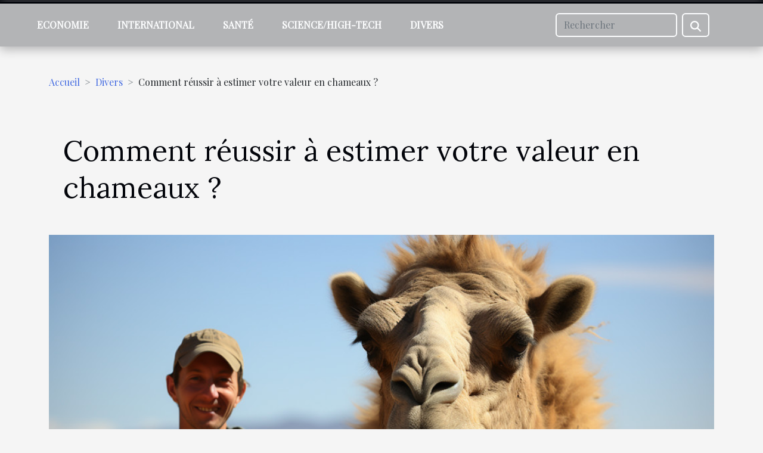

--- FILE ---
content_type: text/html; charset=UTF-8
request_url: https://www.ferrycorsten.org/comment-reussir-a-estimer-votre-valeur-en-chameaux/
body_size: 7802
content:
<!DOCTYPE html>
    <html lang="fr">
<head>
    <meta charset="utf-8">
    <meta name="viewport" content="width=device-width, initial-scale=1">
    <title>Comment réussir à estimer votre valeur en chameaux ?  - www.ferrycorsten.org</title>

<meta name="description" content="">

<meta name="robots" content="index,follow" />
<link rel="icon" type="image/png" href="/favicon.png" />


    <link rel="stylesheet" href="/css/style2.css">
</head>
<body>
    <header>
    <div class="container-fluid fixed-top d-flex justify-content-center">
        <nav class="navbar navbar-expand-xl pt-3">
            <div class="container-fluid">
                <button class="navbar-toggler" type="button" data-bs-toggle="collapse" data-bs-target="#navbarSupportedContent" aria-controls="navbarSupportedContent" aria-expanded="false" aria-label="Toggle navigation">
                    <svg xmlns="http://www.w3.org/2000/svg" fill="currentColor" class="bi bi-list" viewBox="0 0 16 16">
                        <path fill-rule="evenodd" d="M2.5 12a.5.5 0 0 1 .5-.5h10a.5.5 0 0 1 0 1H3a.5.5 0 0 1-.5-.5m0-4a.5.5 0 0 1 .5-.5h10a.5.5 0 0 1 0 1H3a.5.5 0 0 1-.5-.5m0-4a.5.5 0 0 1 .5-.5h10a.5.5 0 0 1 0 1H3a.5.5 0 0 1-.5-.5"></path>
                    </svg>
                </button>
                <div class="collapse navbar-collapse" id="navbarSupportedContent">
                    <ul class="navbar-nav">
                                                    <li class="nav-item">
    <a href="/economie" class="nav-link">Economie</a>
    </li>
                                    <li class="nav-item">
    <a href="/international" class="nav-link">International</a>
    </li>
                                    <li class="nav-item">
    <a href="/sante" class="nav-link">Santé</a>
    </li>
                                    <li class="nav-item">
    <a href="/sciencehigh-tech" class="nav-link">Science/High-tech</a>
    </li>
                                    <li class="nav-item">
    <a href="/divers" class="nav-link">Divers</a>
    </li>
                            </ul>
                    <form class="d-flex" role="search" method="get" action="/search">
    <input type="search" class="form-control"  name="q" placeholder="Rechercher" aria-label="Rechercher"  pattern=".*\S.*" required>
    <button type="submit" class="btn">
        <svg xmlns="http://www.w3.org/2000/svg" width="18px" height="18px" fill="currentColor" viewBox="0 0 512 512">
                    <path d="M416 208c0 45.9-14.9 88.3-40 122.7L502.6 457.4c12.5 12.5 12.5 32.8 0 45.3s-32.8 12.5-45.3 0L330.7 376c-34.4 25.2-76.8 40-122.7 40C93.1 416 0 322.9 0 208S93.1 0 208 0S416 93.1 416 208zM208 352a144 144 0 1 0 0-288 144 144 0 1 0 0 288z"/>
                </svg>
    </button>
</form>
                </div>
            </div>
        </nav>
    </div>
</header>
<div class="container">
        <nav aria-label="breadcrumb"
               style="--bs-breadcrumb-divider: '&gt;';" >
            <ol class="breadcrumb">
                <li class="breadcrumb-item"><a href="/">Accueil</a></li>
                                    <li class="breadcrumb-item  active ">
                        <a href="/divers" title="Divers">Divers</a>                    </li>
                                <li class="breadcrumb-item">
                    Comment réussir à estimer votre valeur en chameaux ?                </li>
            </ol>
        </nav>
    </div>
<div class="container-fluid">
    <main class="container sidebar-left mt-2">
        <div class="row">
            <div>
                                    <h1>
                        Comment réussir à estimer votre valeur en chameaux ?                    </h1>
                
                    <img class="img-fluid" src="/images/comment-reussir-a-estimer-votre-valeur-en-chameaux.jpg" alt="Comment réussir à estimer votre valeur en chameaux ?">
            </div>

            <aside class="col-lg-3 order-2 order-lg-1 col-12 aside-left">
            <!--     -->

                <div class="list-img-none">
                    <h2>Nouveaux articles</h2>                            <section>
                    <figure><a href="/cigarette-electronique-blu-avis-une-experience-tournee-vers-le-confort-dutilisation" title="Cigarette électronique Blu avis : une expérience tournée vers le confort d’utilisation"><img class="img-fluid" src="/images/cigarette-electronique-blu-avis-une-experience-tournee-vers-le-confort-dutilisation.jpeg" alt="Cigarette électronique Blu avis : une expérience tournée vers le confort d’utilisation"></a></figure><figcaption>Cigarette électronique Blu avis : une expérience tournée vers le confort d’utilisation</figcaption>                    <div>
                                                <h3><a href="/cigarette-electronique-blu-avis-une-experience-tournee-vers-le-confort-dutilisation" title="Cigarette électronique Blu avis : une expérience tournée vers le confort d’utilisation">Cigarette électronique Blu avis : une expérience tournée vers le confort d’utilisation</a></h3>                    </div>
                </section>
                            <section>
                    <figure><a href="/les-avancees-en-materiaux-et-conception-pour-les-poupees-realistes-de-demain" title="Les avancées en matériaux et conception pour les poupées réalistes de demain"><img class="img-fluid" src="/images/les-avancees-en-materiaux-et-conception-pour-les-poupees-realistes-de-demain-1.jpeg" alt="Les avancées en matériaux et conception pour les poupées réalistes de demain"></a></figure><figcaption>Les avancées en matériaux et conception pour les poupées réalistes de demain</figcaption>                    <div>
                                                <h3><a href="/les-avancees-en-materiaux-et-conception-pour-les-poupees-realistes-de-demain" title="Les avancées en matériaux et conception pour les poupées réalistes de demain">Les avancées en matériaux et conception pour les poupées réalistes de demain</a></h3>                    </div>
                </section>
                            <section>
                    <figure><a href="/la-reglementation-autour-de-lusage-des-mats-publicitaires-en-ville" title="La réglementation autour de l&#039;usage des mâts publicitaires en ville"><img class="img-fluid" src="/images/la-reglementation-autour-de-lusage-des-mats-publicitaires-en-ville.jpeg" alt="La réglementation autour de l&#039;usage des mâts publicitaires en ville"></a></figure><figcaption>La réglementation autour de l'usage des mâts publicitaires en ville</figcaption>                    <div>
                                                <h3><a href="/la-reglementation-autour-de-lusage-des-mats-publicitaires-en-ville" title="La réglementation autour de l&#039;usage des mâts publicitaires en ville">La réglementation autour de l'usage des mâts publicitaires en ville</a></h3>                    </div>
                </section>
                            <section>
                    <figure><a href="/les-defis-de-lorthographe-dans-le-contexte-multilingue-des-organisations-internationales" title="Les défis de l&#039;orthographe dans le contexte multilingue des organisations internationales"><img class="img-fluid" src="/images/les-defis-de-lorthographe-dans-le-contexte-multilingue-des-organisations-internationales.jpg" alt="Les défis de l&#039;orthographe dans le contexte multilingue des organisations internationales"></a></figure><figcaption>Les défis de l'orthographe dans le contexte multilingue des organisations internationales</figcaption>                    <div>
                                                <h3><a href="/les-defis-de-lorthographe-dans-le-contexte-multilingue-des-organisations-internationales" title="Les défis de l&#039;orthographe dans le contexte multilingue des organisations internationales">Les défis de l'orthographe dans le contexte multilingue des organisations internationales</a></h3>                    </div>
                </section>
                            <section>
                    <figure><a href="/les-accords-commerciaux-internationaux-et-leur-impact-sur-lexportation-des-vins-de-ribera-del-duero" title="Les accords commerciaux internationaux et leur impact sur l&#039;exportation des vins de Ribera del Duero"><img class="img-fluid" src="/images/les-accords-commerciaux-internationaux-et-leur-impact-sur-lexportation-des-vins-de-ribera-del-duero.jpg" alt="Les accords commerciaux internationaux et leur impact sur l&#039;exportation des vins de Ribera del Duero"></a></figure><figcaption>Les accords commerciaux internationaux et leur impact sur l'exportation des vins de Ribera del Duero</figcaption>                    <div>
                                                <h3><a href="/les-accords-commerciaux-internationaux-et-leur-impact-sur-lexportation-des-vins-de-ribera-del-duero" title="Les accords commerciaux internationaux et leur impact sur l&#039;exportation des vins de Ribera del Duero">Les accords commerciaux internationaux et leur impact sur l'exportation des vins de Ribera del Duero</a></h3>                    </div>
                </section>
                                    </div>
            </aside>

            <div class="col-lg-9 order-1 order-lg-2 col-12 main">
                <article><div><p>Faire du calcul de chameau est connu comme un moyen très amusant pour déduire sa valeur sur tous les plans. C’est une idée qui vient du Moyen-Orient qui permet de définir la valeur d’une personne suivant le nombre de chameaux prêts à payer. Le chameau est d’ailleurs un véritable moyen de déplacement pour les nomades dans le désert. Faire allusion à une calculatrice de chameaux, vous pourrez connaitre combien vous valez, mais seul l’humain a plus de valeur qu’un chameau. Réussir à estimer votre valeur en chameaux ? Focus !</p>
<h2 id="anchor_0">Évaluer votre richesse sur le coût d’achat d’un chameau&nbsp;</h2>
<p>Pour connaitre la valeur d’une personne, il est aujourd’hui important de vous baser sur son argent. Aussi, votre beau troupeau est synonyme de votre grande richesse pour la plupart vivant dans les pays du Moyen-Orient. Alors, plus vous avez de chameaux sur vous, vous avez une grande considération. Pour savoir combien je vaux, vous devez utiliser vos comptes en banque et faire la comparaison avec le prix d’achat d’un chameau sur ce lien <a href="https://inf0rmation.com/">inf0rmation.com</a>.&nbsp;</p>
<p>Au Moyen-Orient, un chameau peut coûter entre 800 et 10 000&nbsp;euros selon la taille ou les performances de l’animal. Si vous pouvez miser sur un chameau performant et faire votre estimation, c’est valoir une grande fortune comme le cheval pur-sang. Enfin, vous devez reconnaitre que cette manière amusante d’évaluer votre richesse vous aide à comparer le nombre de chameaux prêt à payer avec vos réserves.&nbsp;</p>
<h2 id="anchor_1">Tenir compte de votre caractéristique pour connaitre votre valeur en chameau&nbsp;</h2>
<p>Vous avez désormais une calculatrice de chameau qui vous permet de définir votre valeur. En vous basant sur votre âge, plus vous êtes jeune, vous avez une valeur en chameau élevée. De même, la mesure de votre taille est un facteur majeur pour déterminer le nombre de chameaux que vous valez. Entre 160 et 180&nbsp;cm, c’est la marge ou la plage optimale pour être considérée.&nbsp;</p>
<p>Autre chose à utiliser pour estimer votre valeur en chameau est votre couleur de peau ainsi que la longueur des cheveux. Avec de longs cheveux flottants, vous valez plus en chameaux que si vous avez des cheveux courts, ceci sans distinction sur la couleur de peau. Enfin, l’intelligence fait partie des critères d’évaluation de votre valeur en chameau, et votre constitution physique vous accorde plus de nombres en chameau.</p><div>
                    <fieldset><time datetime="2023-02-02 10:32:02">2 février 2023 10:32</time>                        <ul>
                    <li><a href="https://www.facebook.com/sharer.php?u=https://www.ferrycorsten.org/comment-reussir-a-estimer-votre-valeur-en-chameaux" rel="nofollow" target="_blank"><i class="social-facebook"></i></a></li>
                    <li><a href="https://www.linkedin.com/shareArticle?url=https://www.ferrycorsten.org/comment-reussir-a-estimer-votre-valeur-en-chameaux&amp;title=Comment réussir à estimer votre valeur en chameaux ?" rel="nofollow" target="_blank"><i class="social-linkedin"></i></a></li>
                    <li><a href="https://t.me/share/url?url=https://www.ferrycorsten.org/comment-reussir-a-estimer-votre-valeur-en-chameaux&amp;text=Comment réussir à estimer votre valeur en chameaux ?" rel="nofollow" target="_blank"><i class="social-telegram"></i></a></li>
                    <li><a href="https://twitter.com/share?url=https://www.ferrycorsten.org/comment-reussir-a-estimer-votre-valeur-en-chameaux&amp;text=Comment réussir à estimer votre valeur en chameaux ?" rel="nofollow" target="_blank"><i class="social-twitter"></i></a></li>
            </ul></fieldset></article>            </div>
        </div>
        <section class="big-list">
        <div class="container">
            <h2>Articles similaires</h2>            <div class="row">
                                    <div class="col-12 col-lg-3 col-md-6 mb-4">
                        <figure><a href="/5-astuces-pour-creer-une-playlist-personnalisee-pour-la-fete-danniversaire-parfaite" title="5 astuces pour créer une playlist personnalisée pour la fête d&#039;anniversaire parfaite"><img class="img-fluid" src="/images/5-astuces-pour-creer-une-playlist-personnalisee-pour-la-fete-danniversaire-parfaite.jpg" alt="5 astuces pour créer une playlist personnalisée pour la fête d&#039;anniversaire parfaite"></a></figure><figcaption>5 astuces pour créer une playlist personnalisée pour la fête d'anniversaire parfaite</figcaption>                        <div>

                            <h3><a href="/5-astuces-pour-creer-une-playlist-personnalisee-pour-la-fete-danniversaire-parfaite" title="5 astuces pour créer une playlist personnalisée pour la fête d&#039;anniversaire parfaite">5 astuces pour créer une playlist personnalisée pour la fête d'anniversaire parfaite</a></h3>

                            
                            <time datetime="2023-11-25 05:36:34">25 novembre 2023 05:36</time>                            <div>
L'ambiance d'une fête d'anniversaire peut être magiquement transformée grâce à une composante souvent...</div>                                                    </div>
                    </div>
                                    <div class="col-12 col-lg-3 col-md-6 mb-4">
                        <figure><a href="/quel-parking-prive-choisir-a-lyon-lors-de-vos-voyages" title="Quel parking privé choisir à Lyon lors de vos voyages ?"><img class="img-fluid" src="/images/quel-parking-prive-choisir-a-lyon-lors-de-vos-voyages.jpg" alt="Quel parking privé choisir à Lyon lors de vos voyages ?"></a></figure><figcaption>Quel parking privé choisir à Lyon lors de vos voyages ?</figcaption>                        <div>

                            <h3><a href="/quel-parking-prive-choisir-a-lyon-lors-de-vos-voyages" title="Quel parking privé choisir à Lyon lors de vos voyages ?">Quel parking privé choisir à Lyon lors de vos voyages ?</a></h3>

                            
                            <time datetime="2023-10-30 13:48:14">30 octobre 2023 13:48</time>                            <div>Diverses sociétés offrent pour vos voyages au départ ou à l’arrivée sur Lyon des services de parking privé,...</div>                                                    </div>
                    </div>
                                    <div class="col-12 col-lg-3 col-md-6 mb-4">
                        <figure><a href="/quel-est-limportance-des-cartes-de-bonne-ann" title="Quel est l’importance des cartes de bonne année ?"><img class="img-fluid" src="/images/quel-est-limportance-des-cartes-de-bonne-annee.jpg" alt="Quel est l’importance des cartes de bonne année ?"></a></figure><figcaption>Quel est l’importance des cartes de bonne année ?</figcaption>                        <div>

                            <h3><a href="/quel-est-limportance-des-cartes-de-bonne-ann" title="Quel est l’importance des cartes de bonne année ?">Quel est l’importance des cartes de bonne année ?</a></h3>

                            
                            <time datetime="2023-10-30 13:48:08">30 octobre 2023 13:48</time>                            <div>Les cartes de bonne année sont dédiées aux fêtes de fin d’année. Malgré l’apparition des smartphones, ces...</div>                                                    </div>
                    </div>
                                    <div class="col-12 col-lg-3 col-md-6 mb-4">
                        <figure><a href="/que-savoir-de-la-gourde-isotherm" title="Que savoir de la gourde isotherme ?"><img class="img-fluid" src="/images/que-savoir-de-la-gourde-isotherme.jpeg" alt="Que savoir de la gourde isotherme ?"></a></figure><figcaption>Que savoir de la gourde isotherme ?</figcaption>                        <div>

                            <h3><a href="/que-savoir-de-la-gourde-isotherm" title="Que savoir de la gourde isotherme ?">Que savoir de la gourde isotherme ?</a></h3>

                            
                            <time datetime="2023-10-30 13:48:07">30 octobre 2023 13:48</time>                            <div>Vous avez envie de transporter votre boisson avec vous tout au long de la journée, sans vous rendre dans une...</div>                                                    </div>
                    </div>
                                    <div class="col-12 col-lg-3 col-md-6 mb-4">
                        <figure><a href="/quels-sont-les-avantages-dun-recrutement-en-lign" title="Quels sont les avantages d’un recrutement en ligne ?"><img class="img-fluid" src="/images/quels-sont-les-avantages-dun-recrutement-en-ligne.jpg" alt="Quels sont les avantages d’un recrutement en ligne ?"></a></figure><figcaption>Quels sont les avantages d’un recrutement en ligne ?</figcaption>                        <div>

                            <h3><a href="/quels-sont-les-avantages-dun-recrutement-en-lign" title="Quels sont les avantages d’un recrutement en ligne ?">Quels sont les avantages d’un recrutement en ligne ?</a></h3>

                            
                            <time datetime="2023-10-30 13:48:06">30 octobre 2023 13:48</time>                            <div>Presque tous les secteurs d’activités sont impactés par l’évolution des technologies de l’information. Le...</div>                                                    </div>
                    </div>
                                    <div class="col-12 col-lg-3 col-md-6 mb-4">
                        <figure><a href="/comment-gerer-la-securite-dun-chantier-de-construction" title="Comment gérer la sécurité d’un chantier de construction ?"><img class="img-fluid" src="/images/comment-gerer-la-securite-dun-chantier-de-construction.jpg" alt="Comment gérer la sécurité d’un chantier de construction ?"></a></figure><figcaption>Comment gérer la sécurité d’un chantier de construction ?</figcaption>                        <div>

                            <h3><a href="/comment-gerer-la-securite-dun-chantier-de-construction" title="Comment gérer la sécurité d’un chantier de construction ?">Comment gérer la sécurité d’un chantier de construction ?</a></h3>

                            
                            <time datetime="2023-10-30 13:48:05">30 octobre 2023 13:48</time>                            <div>La sécurité joue un rôle important dans tout chantier de construction. En effet, selon des études récentes,...</div>                                                    </div>
                    </div>
                                    <div class="col-12 col-lg-3 col-md-6 mb-4">
                        <figure><a href="/comment-embaucher-un-bon-electricien-pour-votre-maison" title="Comment embaucher un bon électricien pour votre maison ?"><img class="img-fluid" src="/images/comment-embaucher-un-bon-electricien-pour-votre-maison.jpg" alt="Comment embaucher un bon électricien pour votre maison ?"></a></figure><figcaption>Comment embaucher un bon électricien pour votre maison ?</figcaption>                        <div>

                            <h3><a href="/comment-embaucher-un-bon-electricien-pour-votre-maison" title="Comment embaucher un bon électricien pour votre maison ?">Comment embaucher un bon électricien pour votre maison ?</a></h3>

                            
                            <time datetime="2023-10-30 13:48:01">30 octobre 2023 13:48</time>                            <div>Vous ne voulez pas risquer votre sécurité, les personnes autour de vous et l’installation elle-même ?...</div>                                                    </div>
                    </div>
                                    <div class="col-12 col-lg-3 col-md-6 mb-4">
                        <figure><a href="/homme-comment-bien-shabiller" title="Homme : comment bien s’habiller ?"><img class="img-fluid" src="/images/homme-comment-bien-shabiller.jpeg" alt="Homme : comment bien s’habiller ?"></a></figure><figcaption>Homme : comment bien s’habiller ?</figcaption>                        <div>

                            <h3><a href="/homme-comment-bien-shabiller" title="Homme : comment bien s’habiller ?">Homme : comment bien s’habiller ?</a></h3>

                            
                            <time datetime="2023-10-30 13:48:00">30 octobre 2023 13:48</time>                            <div>Bien s’habiller est un art. De vos vêtements aux accessoires, il existe de nombreuses façons d’améliorer...</div>                                                    </div>
                    </div>
                                    <div class="col-12 col-lg-3 col-md-6 mb-4">
                        <figure><a href="/quel-cout-pour-un-hebergement-lors-des-vacances-en-cors" title="Quel coût pour un hébergement lors des vacances en Corse ?"><img class="img-fluid" src="/images/quel-cout-pour-un-hebergement-lors-des-vacances-en-corse.jpeg" alt="Quel coût pour un hébergement lors des vacances en Corse ?"></a></figure><figcaption>Quel coût pour un hébergement lors des vacances en Corse ?</figcaption>                        <div>

                            <h3><a href="/quel-cout-pour-un-hebergement-lors-des-vacances-en-cors" title="Quel coût pour un hébergement lors des vacances en Corse ?">Quel coût pour un hébergement lors des vacances en Corse ?</a></h3>

                            
                            <time datetime="2023-10-30 13:47:58">30 octobre 2023 13:47</time>                            <div>Si vous souhaitez passer t de bon moment, sachez que la Corse est une destination idéale. Avec un climat...</div>                                                    </div>
                    </div>
                                    <div class="col-12 col-lg-3 col-md-6 mb-4">
                        <figure><a href="/comment-satisfaire-sexuellement-son-conjoint-au-lit" title="Comment satisfaire sexuellement son conjoint au lit ?"><img class="img-fluid" src="/nophoto.png" alt="Comment satisfaire sexuellement son conjoint au lit ?"></a></figure><figcaption>Comment satisfaire sexuellement son conjoint au lit ?</figcaption>                        <div>

                            <h3><a href="/comment-satisfaire-sexuellement-son-conjoint-au-lit" title="Comment satisfaire sexuellement son conjoint au lit ?">Comment satisfaire sexuellement son conjoint au lit ?</a></h3>

                            
                            <time datetime="2023-10-30 13:47:56">30 octobre 2023 13:47</time>                            <div>Satisfaire son conjoint est l’une des questions que se posent toutes les femmes au moins une fois dans leur...</div>                                                    </div>
                    </div>
                                    <div class="col-12 col-lg-3 col-md-6 mb-4">
                        <figure><a href="/comment-choisir-son-assurance-moto" title="Comment choisir son assurance moto ?"><img class="img-fluid" src="/images/comment-choisir-son-assurance-moto.jpeg" alt="Comment choisir son assurance moto ?"></a></figure><figcaption>Comment choisir son assurance moto ?</figcaption>                        <div>

                            <h3><a href="/comment-choisir-son-assurance-moto" title="Comment choisir son assurance moto ?">Comment choisir son assurance moto ?</a></h3>

                            
                            <time datetime="2023-10-30 13:47:51">30 octobre 2023 13:47</time>                            <div>La moto tout comme la voiture est un moyen de déplacement, qui nécessite la souscription à une assurance...</div>                                                    </div>
                    </div>
                                    <div class="col-12 col-lg-3 col-md-6 mb-4">
                        <figure><a href="/quels-sont-les-avantages-a-utiliser-une-friteuse-electriqu" title="Quels sont les avantages à utiliser une friteuse électrique ?"><img class="img-fluid" src="/images/quels-sont-les-avantages-a-utiliser-une-friteuse-electrique.jpg" alt="Quels sont les avantages à utiliser une friteuse électrique ?"></a></figure><figcaption>Quels sont les avantages à utiliser une friteuse électrique ?</figcaption>                        <div>

                            <h3><a href="/quels-sont-les-avantages-a-utiliser-une-friteuse-electriqu" title="Quels sont les avantages à utiliser une friteuse électrique ?">Quels sont les avantages à utiliser une friteuse électrique ?</a></h3>

                            
                            <time datetime="2023-10-30 13:47:48">30 octobre 2023 13:47</time>                            <div>Une friteuse électrique est un ustensile de cuisine fabriqué pour servir à la friture de toute sorte...</div>                                                    </div>
                    </div>
                                    <div class="col-12 col-lg-3 col-md-6 mb-4">
                        <figure><a href="/pourquoi-ceder-a-la-souscription-dune-assurance-auto" title="Pourquoi céder à la souscription d’une assurance auto ?"><img class="img-fluid" src="/images/pourquoi-ceder-a-la-souscription-dune-assurance-auto.jpg" alt="Pourquoi céder à la souscription d’une assurance auto ?"></a></figure><figcaption>Pourquoi céder à la souscription d’une assurance auto ?</figcaption>                        <div>

                            <h3><a href="/pourquoi-ceder-a-la-souscription-dune-assurance-auto" title="Pourquoi céder à la souscription d’une assurance auto ?">Pourquoi céder à la souscription d’une assurance auto ?</a></h3>

                            
                            <time datetime="2023-07-16 03:52:03">16 juillet 2023 03:52</time>                            <div>Il est important de bien prendre soin de vos biens et propriétés, en occurrence vos moyens de déplacement....</div>                                                    </div>
                    </div>
                                    <div class="col-12 col-lg-3 col-md-6 mb-4">
                        <figure><a href="/farceur-lutin-de-noel-quelques-idees-de-tours-a-realiser-chez-soi" title="Farceur lutin de Noël : quelques idées de tours à réaliser chez soi"><img class="img-fluid" src="/images/farceur-lutin-de-noel-quelques-idees-de-tours-a-realiser-chez-soi.jpeg" alt="Farceur lutin de Noël : quelques idées de tours à réaliser chez soi"></a></figure><figcaption>Farceur lutin de Noël : quelques idées de tours à réaliser chez soi</figcaption>                        <div>

                            <h3><a href="/farceur-lutin-de-noel-quelques-idees-de-tours-a-realiser-chez-soi" title="Farceur lutin de Noël : quelques idées de tours à réaliser chez soi">Farceur lutin de Noël : quelques idées de tours à réaliser chez soi</a></h3>

                            
                            <time datetime="2023-07-04 15:00:03">4 juillet 2023 15:00</time>                            <div>Dans les maisons québécoises, la venue du mois de décembre équivaut au retour du fameux lutin de Noël. Pour...</div>                                                    </div>
                    </div>
                                    <div class="col-12 col-lg-3 col-md-6 mb-4">
                        <figure><a href="/en-quoi-le-carport-est-une-valeur-ajoutee-a-votre-propriete" title="En quoi le carport est une valeur ajoutée à votre propriété ?"><img class="img-fluid" src="/images/en-quoi-le-carport-est-une-valeur-ajoutee-a-votre-propriete.jpeg" alt="En quoi le carport est une valeur ajoutée à votre propriété ?"></a></figure><figcaption>En quoi le carport est une valeur ajoutée à votre propriété ?</figcaption>                        <div>

                            <h3><a href="/en-quoi-le-carport-est-une-valeur-ajoutee-a-votre-propriete" title="En quoi le carport est une valeur ajoutée à votre propriété ?">En quoi le carport est une valeur ajoutée à votre propriété ?</a></h3>

                            
                            <time datetime="2023-07-02 11:10:02">2 juillet 2023 11:10</time>                            <div>Lorsque vous pensez à augmenter la valeur de votre propriété, vous pouvez envisager différentes améliorations...</div>                                                    </div>
                    </div>
                                    <div class="col-12 col-lg-3 col-md-6 mb-4">
                        <figure><a href="/que-faut-il-retenir-sur-le-droit-de-passage-selon-le-droit-francais" title="Que faut-il retenir sur le droit de passage selon le droit français?"><img class="img-fluid" src="/images/que-faut-il-retenir-sur-le-droit-de-passage-selon-le-droit-francais.jpeg" alt="Que faut-il retenir sur le droit de passage selon le droit français?"></a></figure><figcaption>Que faut-il retenir sur le droit de passage selon le droit français?</figcaption>                        <div>

                            <h3><a href="/que-faut-il-retenir-sur-le-droit-de-passage-selon-le-droit-francais" title="Que faut-il retenir sur le droit de passage selon le droit français?">Que faut-il retenir sur le droit de passage selon le droit français?</a></h3>

                            
                            <time datetime="2023-07-01 01:42:02">1 juillet 2023 01:42</time>                            <div>Le droit de passage est une question juridique importante en France, qui concerne le droit d'accès et de...</div>                                                    </div>
                    </div>
                                    <div class="col-12 col-lg-3 col-md-6 mb-4">
                        <figure><a href="/angleterre-3-astuces-pour-bien-preparer-ce-voyage" title="Angleterre : 3 astuces pour bien préparer ce voyage"><img class="img-fluid" src="/images/angleterre-3-astuces-pour-bien-preparer-ce-voyage.jpg" alt="Angleterre : 3 astuces pour bien préparer ce voyage"></a></figure><figcaption>Angleterre : 3 astuces pour bien préparer ce voyage</figcaption>                        <div>

                            <h3><a href="/angleterre-3-astuces-pour-bien-preparer-ce-voyage" title="Angleterre : 3 astuces pour bien préparer ce voyage">Angleterre : 3 astuces pour bien préparer ce voyage</a></h3>

                            
                            <time datetime="2023-06-14 16:48:01">14 juin 2023 16:48</time>                            <div>Pour vos prochaines vacances, vous pouvez choisir l’Angleterre comme destination. C’est un pays des îles...</div>                                                    </div>
                    </div>
                                    <div class="col-12 col-lg-3 col-md-6 mb-4">
                        <figure><a href="/les-cles-pour-reussir-son-investissement-dans-les-etf" title="Les clés pour réussir son investissement dans les ETF"><img class="img-fluid" src="/images/les-cles-pour-reussir-son-investissement-dans-les-etf.jpeg" alt="Les clés pour réussir son investissement dans les ETF"></a></figure><figcaption>Les clés pour réussir son investissement dans les ETF</figcaption>                        <div>

                            <h3><a href="/les-cles-pour-reussir-son-investissement-dans-les-etf" title="Les clés pour réussir son investissement dans les ETF">Les clés pour réussir son investissement dans les ETF</a></h3>

                            
                            <time datetime="2023-06-05 02:48:01">5 juin 2023 02:48</time>                            <div>Les Exchanges Traded Funds, traduits en français comme étant des fonds négociés en bourse, sont beaucoup...</div>                                                    </div>
                    </div>
                                    <div class="col-12 col-lg-3 col-md-6 mb-4">
                        <figure><a href="/que-faut-il-eviter-lors-de-linstallation-dun-panneau-solaire-belgique" title="Que faut-il éviter lors de l&#039;installation d&#039;un panneau solaire Belgique ?"><img class="img-fluid" src="/images/que-faut-il-eviter-lors-de-linstallation-dun-panneau-solaire-belgique.jpg" alt="Que faut-il éviter lors de l&#039;installation d&#039;un panneau solaire Belgique ?"></a></figure><figcaption>Que faut-il éviter lors de l'installation d'un panneau solaire Belgique ?</figcaption>                        <div>

                            <h3><a href="/que-faut-il-eviter-lors-de-linstallation-dun-panneau-solaire-belgique" title="Que faut-il éviter lors de l&#039;installation d&#039;un panneau solaire Belgique ?">Que faut-il éviter lors de l'installation d'un panneau solaire Belgique ?</a></h3>

                            
                            <time datetime="2023-06-01 00:26:03">1 juin 2023 00:26</time>                            <div>Le panneau solaire est un gadget conçu pour rendre les utilisateurs indépendants de l'énergie électrique...</div>                                                    </div>
                    </div>
                                    <div class="col-12 col-lg-3 col-md-6 mb-4">
                        <figure><a href="/comment-choisir-la-taille-ideale-pour-son-echarpe-de-portage" title="Comment choisir la taille idéale pour son écharpe de portage?"><img class="img-fluid" src="/images/comment-choisir-la-taille-ideale-pour-son-echarpe-de-portage.jpg" alt="Comment choisir la taille idéale pour son écharpe de portage?"></a></figure><figcaption>Comment choisir la taille idéale pour son écharpe de portage?</figcaption>                        <div>

                            <h3><a href="/comment-choisir-la-taille-ideale-pour-son-echarpe-de-portage" title="Comment choisir la taille idéale pour son écharpe de portage?">Comment choisir la taille idéale pour son écharpe de portage?</a></h3>

                            
                            <time datetime="2023-03-06 00:18:03">6 mars 2023 00:18</time>                            <div>Le choix d’une bonne taille pour votre écharpe de portage et important et il faut savoir comment s’y prendre...</div>                                                    </div>
                    </div>
                                    <div class="col-12 col-lg-3 col-md-6 mb-4">
                        <figure><a href="/quest-ce-que-les-tubercules-ou-les-glandes-de-montgomery" title="Qu’est-ce que les  tubercules  ou les glandes de Montgomery ?"><img class="img-fluid" src="/images/quest-ce-que-les-tubercules-ou-les-glandes-de-montgomery.jpg" alt="Qu’est-ce que les  tubercules  ou les glandes de Montgomery ?"></a></figure><figcaption>Qu’est-ce que les  tubercules  ou les glandes de Montgomery ?</figcaption>                        <div>

                            <h3><a href="/quest-ce-que-les-tubercules-ou-les-glandes-de-montgomery" title="Qu’est-ce que les  tubercules  ou les glandes de Montgomery ?">Qu’est-ce que les  tubercules  ou les glandes de Montgomery ?</a></h3>

                            
                            <time datetime="2023-01-15 23:44:01">15 janvier 2023 23:44</time>                            <div>Beaucoup de femmes constatent des mutations au niveau des seins lors de la gestation. S’ensuit très souvent...</div>                                                    </div>
                    </div>
                                    <div class="col-12 col-lg-3 col-md-6 mb-4">
                        <figure><a href="/comment-bien-choisir-un-aspirateur-de-table" title="Comment bien choisir un aspirateur de table ?"><img class="img-fluid" src="/images/comment-bien-choisir-un-aspirateur-de-table.jpeg" alt="Comment bien choisir un aspirateur de table ?"></a></figure><figcaption>Comment bien choisir un aspirateur de table ?</figcaption>                        <div>

                            <h3><a href="/comment-bien-choisir-un-aspirateur-de-table" title="Comment bien choisir un aspirateur de table ?">Comment bien choisir un aspirateur de table ?</a></h3>

                            
                            <time datetime="2022-12-31 23:36:01">31 décembre 2022 23:36</time>                            <div>Il existe de nombreux modèles de purificateurs d’air de table qui fonctionnent tous selon les mêmes principes...</div>                                                    </div>
                    </div>
                                    <div class="col-12 col-lg-3 col-md-6 mb-4">
                        <figure><a href="/quels-sont-les-bienfaits-de-la-musique-sur-lorganisme-humain" title="Quels sont les bienfaits de la musique sur l’organisme humain ?"><img class="img-fluid" src="/images/quels-sont-les-bienfaits-de-la-musique-sur-lorganisme-humain.jpg" alt="Quels sont les bienfaits de la musique sur l’organisme humain ?"></a></figure><figcaption>Quels sont les bienfaits de la musique sur l’organisme humain ?</figcaption>                        <div>

                            <h3><a href="/quels-sont-les-bienfaits-de-la-musique-sur-lorganisme-humain" title="Quels sont les bienfaits de la musique sur l’organisme humain ?">Quels sont les bienfaits de la musique sur l’organisme humain ?</a></h3>

                            
                            <time datetime="2022-12-27 21:00:02">27 décembre 2022 21:00</time>                            <div>La musique est un élément essentiel de notre vie quotidienne. Nous les écoutons dans les endroits publics,...</div>                                                    </div>
                    </div>
                                    <div class="col-12 col-lg-3 col-md-6 mb-4">
                        <figure><a href="/pourquoi-lire-des-histoires-et-erotiques-lesbiennes-dans-les-sites-internet" title="Pourquoi lire des histoires et érotiques lesbiennes dans les sites internet ?"><img class="img-fluid" src="/images/pourquoi-lire-des-histoires-et-erotiques-lesbiennes-dans-les-sites-internet.jpg" alt="Pourquoi lire des histoires et érotiques lesbiennes dans les sites internet ?"></a></figure><figcaption>Pourquoi lire des histoires et érotiques lesbiennes dans les sites internet ?</figcaption>                        <div>

                            <h3><a href="/pourquoi-lire-des-histoires-et-erotiques-lesbiennes-dans-les-sites-internet" title="Pourquoi lire des histoires et érotiques lesbiennes dans les sites internet ?">Pourquoi lire des histoires et érotiques lesbiennes dans les sites internet ?</a></h3>

                            
                            <time datetime="2022-12-26 21:18:02">26 décembre 2022 21:18</time>                            <div>Pour se satisfaire sexuellement, il n’est pas obligatoire de trouver un partenaire sexuel ou un site...</div>                                                    </div>
                    </div>
                                    <div class="col-12 col-lg-3 col-md-6 mb-4">
                        <figure><a href="/astuce-pour-connaitre-la-coupe-de-cheveux-ideale-pour-vous" title="Astuce pour connaître la coupe de cheveux idéale pour vous"><img class="img-fluid" src="/images/astuce-pour-connaitre-la-coupe-de-cheveux-ideale-pour-vous.jpg" alt="Astuce pour connaître la coupe de cheveux idéale pour vous"></a></figure><figcaption>Astuce pour connaître la coupe de cheveux idéale pour vous</figcaption>                        <div>

                            <h3><a href="/astuce-pour-connaitre-la-coupe-de-cheveux-ideale-pour-vous" title="Astuce pour connaître la coupe de cheveux idéale pour vous">Astuce pour connaître la coupe de cheveux idéale pour vous</a></h3>

                            
                            <time datetime="2022-12-25 22:56:02">25 décembre 2022 22:56</time>                            <div>L’approche de la nouvelle année requiert de nouveaux vêtements, de nouvelles chaussures, de nouvelles coupes...</div>                                                    </div>
                    </div>
                            </div>
        </div>
    </section>
    
                
    </main>
</div>
<footer>
    <div class="container-fluid">
        <div class="container">
            <div class="row">
                <div class="col-12 col-lg-4">
                    <div class="row">
                        <section>
            <div>
                <h3><a href="/economie" title="Economie">Economie</a></h3>                            </div>
        </section>
            <section>
            <div>
                <h3><a href="/international" title="International">International</a></h3>                            </div>
        </section>
            <section>
            <div>
                <h3><a href="/sante" title="Santé">Santé</a></h3>                            </div>
        </section>
            <section>
            <div>
                <h3><a href="/sciencehigh-tech" title="Science/High-tech">Science/High-tech</a></h3>                            </div>
        </section>
            <section>
            <div>
                <h3><a href="/divers" title="Divers">Divers</a></h3>                            </div>
        </section>
                            </div>
                                    </div>
                <div class="col-12 col-lg-4">
                    <form class="d-flex" role="search" method="get" action="/search">
    <input type="search" class="form-control"  name="q" placeholder="Rechercher" aria-label="Rechercher"  pattern=".*\S.*" required>
    <button type="submit" class="btn">
        <svg xmlns="http://www.w3.org/2000/svg" width="18px" height="18px" fill="currentColor" viewBox="0 0 512 512">
                    <path d="M416 208c0 45.9-14.9 88.3-40 122.7L502.6 457.4c12.5 12.5 12.5 32.8 0 45.3s-32.8 12.5-45.3 0L330.7 376c-34.4 25.2-76.8 40-122.7 40C93.1 416 0 322.9 0 208S93.1 0 208 0S416 93.1 416 208zM208 352a144 144 0 1 0 0-288 144 144 0 1 0 0 288z"/>
                </svg>
    </button>
</form>
                </div>
            </div>
        </div>
    </div>
    <div class="container-fluid">
        <div class="row">
            copyright www.ferrycorsten.org
   
    </div>
    </div>
</footer>

    <script src="https://cdn.jsdelivr.net/npm/bootstrap@5.0.2/dist/js/bootstrap.bundle.min.js" integrity="sha384-MrcW6ZMFYlzcLA8Nl+NtUVF0sA7MsXsP1UyJoMp4YLEuNSfAP+JcXn/tWtIaxVXM" crossorigin="anonymous"></script>
    </body>
</html>
